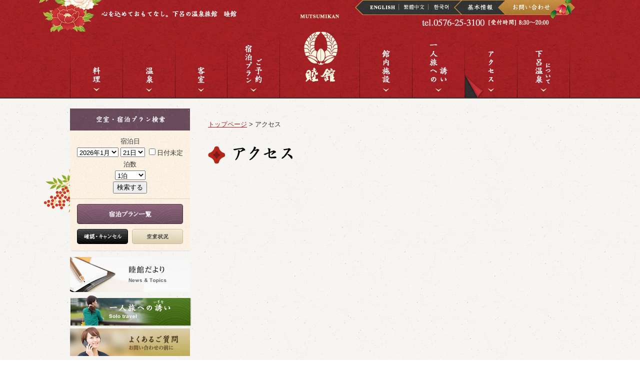

--- FILE ---
content_type: text/html; charset=UTF-8
request_url: https://mutsumikan.co.jp/access/index.html
body_size: 15128
content:
<!DOCTYPE HTML>
<html lang="ja"><!-- InstanceBegin template="/Templates/base.dwt" codeOutsideHTMLIsLocked="false" -->
<head>
<meta http-equiv="Content-Type" content="text/html; charset=utf-8" />
<title>下呂温泉の旅館『睦館』【公式】|アクセス</title>
<!-- InstanceParam name="pageTitle" type="text" value="アクセス" -->
<!-- InstanceBeginEditable name="head" -->
<!--========== METADATA ============-->
<meta name="Keywords"    content="睦館,下呂,温泉,旅館,ホテル,宿,宿泊,飛騨,岐阜県,幸田,アクセス" />
<meta name="Description" content="心を込めておもてなし、一人旅のお客様も歓迎します 下呂温泉の旅館『睦館』のホームページ、「アクセス」ページです。" />
<!-- InstanceEndEditable -->
<meta name="author" content="睦館" />
<meta name="copyright" content="COPYRIGHT &copy; Mutsumikan All Rights Reserved." />
<!--========== /METADATA ============-->
<link rel="author" href="&#109;&#97;ilto&#58;&#105;&#110;f&#111;&#64;&#115;a&#114;&#97;&#110;&#105;&#46;&#99;o.&#106;p" />
<link href="../css/important_second.css" rel="stylesheet" type="text/css" media="screen" />
<link href="../css/print_second.css" rel="stylesheet" type="text/css" media="print" />
<link rel="icon" href="../images/favicon.ico" />
<script type="text/javascript" src="../js/page-scroller-201.js"></script>
<script type="text/javascript" src="https://ajax.googleapis.com/ajax/libs/jquery/1.8.2/jquery.min.js"></script>
<script type="text/javascript" src="../js/yuga.js" charset="utf-8"></script>
<!--[if lt IE 9]>
<script src="http://html5shiv.googlecode.com/svn/trunk/html5.js"></script>
<![endif]-->
<!-- InstanceBeginEditable name="DD_belatedPNG" -->
<!--[if lt IE 7]>
<script src="../js/DD_belatedPNG.js"></script>
<script type="text/javascript">
    var oldFixPng = DD_belatedPNG.fixPng;
    DD_belatedPNG.fixPng = function (el) {
        oldFixPng(el);
        if (el.vml && el.vml.image.fill.getAttribute("src").match(/_off\./)) {
            el.vml.image.shape.attachEvent('onmouseover', function() {
                var image = el.vml.image.fill;
                image.setAttribute("src", image.getAttribute("src").replace("_off.", "_on."));
            });
            el.vml.image.shape.attachEvent('onmouseout', function() {
                var image = el.vml.image.fill;
                image.setAttribute("src", image.getAttribute("src").replace("_on.", "_off."));
            });
        }
    };
    DD_belatedPNG.fix('img, .png_bg');
</script>
<![endif]-->
<!-- InstanceEndEditable -->
<!-- InstanceBeginEditable name="import" -->

<!-- InstanceEndEditable -->
<!--============ google-analytics =============-->
<script>
  (function(i,s,o,g,r,a,m){i['GoogleAnalyticsObject']=r;i[r]=i[r]||function(){
  (i[r].q=i[r].q||[]).push(arguments)},i[r].l=1*new Date();a=s.createElement(o),
  m=s.getElementsByTagName(o)[0];a.async=1;a.src=g;m.parentNode.insertBefore(a,m)
  })(window,document,'script','//www.google-analytics.com/analytics.js','ga');

  ga('create', 'UA-43134054-1', 'mutsumikan.co.jp');
  ga('require', 'displayfeatures');
  ga('send', 'pageview');

</script>
<!--============ /google-analytics =============-->

<link rel="alternate" href="../index.html" />

<!-- InstanceParam name="id" type="text" value="access_body" --><!-- InstanceParam name="2nd" type="boolean" value="false" -->

</head>

<body id="access_body">

<!--========== container ========================================================================-->
<div id="container">

<h1 class="dn">下呂温泉の旅館『睦館』 アクセス</h1>

<p class="dn">心を込めておもてなし。下呂の温泉旅館 睦館</p>

<!--========== header ========================================================================-->
<header>
<!--============ header_inner ================================================-->
 <div id="header_inner" class="png_bg"><!-- #BeginLibraryItem "/Library/header.lbi" -->  
  <ul id="ul_h">
   <li id="hn04"><a href="../en/index.html" title="別ウィンドウを開きます English" target="_blank"><span class="dn">English</span></a></li>
   <li id="hn05"><a href="../tc/index.html" title="別ウィンドウを開きます 中文" target="_blank"><span class="dn">中文</span></a></li>
   <li id="hn06"><a href="../kr/index.html" title="別ウィンドウを開きます 한국어" target="_blank"><span class="dn">한국어</span></a></li>
   <li id="hn02"><a href="../siteinfo/index.html" title="基本情報"><span class="dn">基本情報</span></a></li>
   <li id="hn03"><a href="../inquiry/index.html" title="お問い合わせ"><span class="dn">お問い合わせ</span></a></li>
  </ul>
  
  <p id="h_tel" class="png_bg"><span class="dn">tel:0576-25-3100(受付8時半～20時)</span></p><!-- #EndLibraryItem --><!--========== nav ========================================-->
 <nav>
 
  <ul class="allbtn">
   <li id="nv01"><a href="../dish/index.html" title="料理"><span class="dn">料理</span></a></li>
   <li id="nv02"><a href="../spa/index.html" title="温泉"><span class="dn">温泉</span></a></li>
   <li id="nv03"><a href="../room/index.html" title="客室"><span class="dn">客室</span></a></li>
   <li id="nv04"><a href="https://reserve.489ban.net/client/mutsumikan/0/plan?" title="別ウィンドウを開きます 宿泊プラン・ご予約" target="_blank"><span class="dn">宿泊プラン・ご予約</span></a></li>
   <li id="nv05"><a href="../index.html" title="トップページ 下呂温泉の旅館 睦館"><span class="dn">睦館</span></a></li>
   <li id="nv06"><a href="../facility/index.html" title="館内施設"><span class="dn">館内施設</span></a></li>
   <li id="nv07"><a href="../hitoritabi/index.html" title="一人旅への誘（いざな）い"><span class="dn">一人旅への誘（いざな）い</span></a></li>
   <li id="nv08"><a href="index.html" title="アクセス"><span class="dn">アクセス</span></a></li>
   <li id="nv09"><a href="../about/index.html" title="下呂温泉について"><span class="dn">下呂温泉について</span></a></li>
  </ul>
 
 </nav>
<!--========== /nav ========================================-->


 </div>
<!--============ /header_inner ================================================-->
</header>
<!--========== /header ========================================================================-->


<!--========== contents ========================================================================-->
<div id="contents">



<!--========== 右記事 ============================================================-->
<section>

<!--============ breadCrumb ====================================-->
   <ul id="breadCrumb">
    <li><a href="../index.html" title="トップページ 下呂温泉の旅館 睦館">トップページ</a> &gt;</li>
   
   <li>アクセス</li>
   </ul>
<!--============ /breadCrumb ====================================-->
<!-- InstanceBeginEditable name="right" -->

<h1><img src="images/h_title/h1.png" alt="アクセス" width="119" height="28"></h1>


<!--============ 1画像のみ ============-->
<div class="box01"><iframe src="https://www.google.com/maps/embed?pb=!1m14!1m8!1m3!1d2424.06129740771!2d137.2384690844923!3d35.80647268041363!3m2!1i1024!2i768!4f13.1!3m3!1m2!1s0x0%3A0xc1d9890cc2414d97!2z552m6aSo!5e0!3m2!1sja!2sjp!4v1655689143407!5m2!1sja!2sjp" width="724" height="400" style="border:0;" allowfullscreen="" loading="lazy" referrerpolicy="no-referrer-when-downgrade"></iframe></div><!-- /box01 -->
<!--============ /1画像のみ ============-->


<!--============ 1画像のみ ============-->
<div class="box01"><img src="images/parking.gif" alt="駐車場" width="724" height="306" /></div>
<!--============ /1画像のみ ============-->


<!--============ 定義リスト ========================-->
<div class="dl_box">
 <dl>
  <dt>睦館</dt>
  <dd><address>〒509-2206 岐阜県下呂市幸田1167−1</address></dd>
 </dl>
</div>
<!--============ /定義リスト ========================-->


<p class="marginTop30">
睦館にお越しの際は、上記地図とルートをご参照ください。<br />
睦館はJR下呂駅のすぐ東側、徒歩3分の場所にあるのでアクセス抜群です。</p>


<h2><img src="images/h_title/h2.png" alt="電車をご利用の方" width="724" height="22"></h2>


<!--============ 1画像のみ ============-->
<div class="box01"><img src="images/access01.png" alt="電車をご利用の方" width="723" height="204" /></div>
<!--============ /1画像のみ ============-->



<h3>名古屋方面からお越しの場合</h3>

<!--============ 1画像のみ ============-->
<div class="box01"><img src="images/access02.png" alt="名古屋方面からお越しの場合" width="723" height="131" /></div>
<!--============ /1画像のみ ============-->



<h3>関東方面からお越しの場合</h3>

<!--============ 1画像のみ ============-->
<div class="box01"><img src="images/access03.png" alt="イメージ：関東方面からお越しの場合" width="723" height="132" /></div>
<!--============ /1画像のみ ============-->



<h3>関西方面からお越しの場合</h3>

<!--============ 1画像のみ ============-->
<div class="box01"><img src="images/access04.png" alt="関西方面からお越しの場合" width="723" height="132" /></div>
<!--============ /1画像のみ ============-->




<h3>北陸・上信越方面からお越しの場合</h3>

<!--============ 1画像のみ ============-->
<div class="box01"><img src="images/access05.png" alt="北陸・上信越方面からお越しの場合" width="723" height="96" /></div>
<!--============ /1画像のみ ============-->

















<!-- InstanceEndEditable -->
</section>
<!--========== /右記事 ============================================================-->



<!--========== 左ナビ ============================================================-->
 <div id="sn">
  
  
  <h3><span class="dn">空室・宿泊プラン検索</span></h3>

<!--========== search ==========-->         
   <div id="search">
   
    <div id="search_inner">
	
	 <div id="searchjs"><div id="search_489ban"><script src="https://reserve.489ban.net/client/mutsumikan/0/plan/searchjs?search_stay=1&search_guest_types=0&search_date_type=3&link_target=0" type="text/javascript" charset="utf-8"></script></div></div>
    
     <p><a href="https://reserve.489ban.net/client/mutsumikan/0/plan" title="別ウィンドウを開きます 宿泊プラン一覧" target="_blank"><span class="dn">空室・宿泊プラン検索</span></a></p>
    
     <ul>
      <li id="li_booked"><a href="https://reserve.489ban.net/client/mutsumikan/0/booked/login" title="別ウィンドウを開きます 予約の確認・キャンセル" target="_blank"><span class="dn">空室・宿泊プラン検索</span></a></li>
      <li id="li_calender"><a href="https://reserve.489ban.net/client/mutsumikan/0/plan/availability/daily" title="別ウィンドウを開きます 空室状況" target="_blank"><span class="dn">空室・宿泊プラン検索</span></a></li>
    </ul>
    
    </div>
   
   </div>
<!--========== /search ==========-->

  <!--==========
  <p id="deals"><span class="dn">公式ホームページからのご予約がお得です</span></p>
  ==========-->
  <p id="news-banner"><a href="../news/index.html" title="睦館だより"><img src="../images/left/news.jpg" width="240" height="70" alt="睦館だより" /></a></p>
  
  <p id="l_hitoritabi"><a href="../hitoritabi/index.html" title="一人旅への誘（いざな）い"><span class="dn">一人旅への誘（いざな）い</span></a></p>
<!--==========    
  <p id="l_staff"><a href="../staff/index.html" title="スタッフ紹介"><span class="dn">睦館のスタッフ紹介</span></a></p>
 ==========--> 
  <p id="l_faq"><a href="../faq/index.html" title="よくある質問"><span class="dn">睦館のよくある質問</span></a></p>  
  
  
  <p id="l_fb"><span class="dn">睦館 Facebook</span></p>
  
  <div id="l_fb_box">
  <iframe src="https://www.facebook.com/plugins/page.php?href=https%3A%2F%2Fwww.facebook.com%2Fgero.mutsumikan&tabs=timeline&width=210&height=395&small_header=false&adapt_container_width=true&hide_cover=false&show_facepile=true&appId=132942426804613" width="210" height="395" style="border:none;overflow:hidden" scrolling="no" frameborder="0" allowfullscreen="true" allow="autoplay; clipboard-write; encrypted-media; picture-in-picture; web-share"></iframe>
  </div>
   
   <p><img src="../images/left/wifi.png" alt="Free Wi-Fi" width="244" height="59"></p>
  
  <p class="center"><img src="../images/left/ta.jpg" alt="tripadvisor エクセレンス認証" /></p>

 </div>
<!--========== /左ナビ ============================================================-->

 
 
 
 
 
</div>
<!--========== /contents ========================================================================--><!-- #BeginLibraryItem "/Library/footer.lbi" --><!--========== footer ========================================================================-->
<footer>


 <p id="f_logo"><a href="../index.html" title="トップページ 下呂温泉の旅館 睦館"><img src="../images/footer/f_logo.png" alt="下呂温泉の旅館 睦館" width="47" height="46"></a></p>

 <p><a href="../index.html" title="トップページ 下呂温泉の旅館 睦館">下呂温泉の旅館 睦館TOPPAGE</a></p>
 
 <ul>
  <li><a href="../dish/index.html" title="お料理">お料理</a> | </li>
  <li><a href="../spa/index.html" title="お風呂">お風呂</a> | </li>
  <li><a href="../room/index.html" title="客室">客室</a> | </li>
  <li><a href="https://reserve.489ban.net/client/mutsumikan/0/plan" title="別ウィンドウを開きます 宿泊プラン・ご予約">宿泊プラン・ご予約</a> | </li>
  <li><a href="../facility/index.html" title="館内施設">館内施設</a> | </li>
  <li><a href="index.html" title="アクセス">アクセス</a> | </li>
  <li><a href="../hitoritabi/index.html" title="一人旅への誘（いざな）い">一人旅への誘い</a> | </li>
  <li><a href="../about/index.html" title="下呂温泉について">下呂温泉について</a> | </li>
  <li><a href="../inquiry/index.html" title="お問い合わせ">お問い合わせ</a> | </li>
  <li><a href="../siteinfo/index.html" title="基本情報">基本情報</a> | </li>
  <li><a href="../privacy/index.html" title="個人情報について">個人情報について</a> | </li>
  <li><a href="../sitemap/index.html" title="サイトマップ">サイトマップ</a></li>
 </ul>

 <p>睦館</p>

 <address>〒509-2206 岐阜県下呂市幸田1167-1</address>
 
 <p>TEL: 0576-25-3100(代) FAX:0576-25-5888</p>
 
 <div id="licence" class="png_bg"><span class="dn">COPYRIGHT &copy; Mutsumikan All Rights Reserved.</span></div>
 
</footer>
<!--========== /footer ========================================================================--><!-- #EndLibraryItem --></div>
<!--========== /container ========================================================================-->


</body>

<!-- InstanceEnd --></html>


--- FILE ---
content_type: text/css
request_url: https://mutsumikan.co.jp/css/module.css
body_size: 2704
content:
@charset "Shift_JIS";


/* -----------------------【マージン】-------------------------- */
.marginTop50 { margin-top: 50px; }
.marginTop40 { margin-top: 40px; }
.marginTop30 { margin-top: 30px; }
.marginTop20 { margin-top: 20px; }
.marginTop18 { margin-top: 18px; }
.marginTop16 { margin-top: 16px; }
.marginTop14 { margin-top: 14px; }
.marginTop12 { margin-top: 12px; }
.marginTop10 { margin-top: 10px; }
.marginTop7 { margin-top: 7px; }
.marginTop5 { margin-top: 5px; }
.marginTop4 { margin-top: 4px; }
.marginTop2 { margin-top: 2px; }

.marginTop-60 { margin-top: -60px; }
.marginTop-50 { margin-top: -50px; }
.marginTop-40 { margin-top: -40px; }
.marginTop-30 { margin-top: -30px; }
.marginTop-25 { margin-top: -25px; }
.marginTop-20 { margin-top: -20px; }
.marginTop-15 { margin-top: -15px; }
.marginTop-14 { margin-top: -14px; }
.marginTop-10 { margin-top: -10px; }
.marginTop-5 { margin-top: -5px; }


.marginBtm60 { margin-bottom: 60px; }
.marginBtm50 { margin-bottom: 50px; }
.marginBtm40 { margin-bottom: 40px; }
.marginBtm30 { margin-bottom: 30px; }
.marginBtm20 { margin-bottom: 20px; }
.marginBtm15 { margin-bottom: 15px; }
.marginBtm10 { margin-bottom: 10px; }
.marginBtm9 { margin-bottom: 9px;  }
.marginBtm8 { margin-bottom: 8px;  }
.marginBtm7 { margin-bottom: 7px;  }
.marginBtm6 { margin-bottom: 6px; }
.marginBtm5 { margin-bottom: 5px; }
.marginBtm4 { margin-bottom: 4px; }
.marginBtm1 { margin-bottom: 1px; }

.marginBtm-3 { margin-bottom: -3px; }
.marginBtm-4 { margin-bottom: -4px; }
.marginBtm-5 { margin-bottom: -5px; }
.marginBtm-7 { margin-bottom: -7px; }
.marginBtm-10 { margin-bottom: -10px; }
.marginBtm-15 { margin-bottom: -15px; }
.marginBtm-20 { margin-bottom: -20px; }
.marginBtm-60 { margin-bottom: -60px; }

.marginLeft60 { margin-left: 60px; }
.marginLeft50 { margin-left: 50px; }
.marginLeft40 { margin-left: 40px; }
.marginLeft30 { margin-left: 30px; }
.marginLeft25 { margin-left: 25px; }
.marginLeft20 { margin-left: 20px; }
.marginLeft18 { margin-left: 18px; }
.marginLeft16 { margin-left: 16px; }
.marginLeft14 { margin-left: 14px; }
.marginLeft12 { margin-left: 12px; }
.marginLeft10 { margin-left: 10px; }
.marginLeft9 { margin-left: 9px; }
.marginLeft8 { margin-left: 8px; }
.marginLeft7 { margin-left: 7px; }
.marginLeft6 { margin-left: 6px; }
.marginLeft5 { margin-left: 5px; }
.marginLeft4 { margin-left: 4px; }
.marginLeft3 { margin-left: 3px; }
.marginLeft2 { margin-left: 2px; }
.marginLeft1 { margin-left: 1px; }

.marginRight10 { margin-right: 10px; }
.marginRight13 { margin-right: 13px; }
.marginRight20 { margin-right: 20px; }
.marginRight21 { margin-right: 21px; }
.marginRight30 { margin-right: 30px; }
.marginRight60 { margin-right: 60px; }




--- FILE ---
content_type: text/css
request_url: https://mutsumikan.co.jp/css/common.css
body_size: 6168
content:
@charset "utf-8";

/* ボディー */

body{
	font-family: "ＭＳ Ｐ明朝", "MS PMincho", "ヒラギノ明朝 Pro W3", "Hiragino Mincho Pro", sans-serif;
	line-height: 1.8;
	font-size: 82%;
	color: #333;
	background-image: url(../images/bg.gif);
	background-repeat: repeat;
	background-position: center top;
}



/* 共通 */

.center{
	text-align: center;
}

.left{
	text-align: left !important;
}

.right{
	text-align: right !important;
}

.clear{
	clear: both;
	overflow:hidden;
	width:100%;
}

.underline{
	text-decoration: underline;
}

.style_bold{
	font-weight: bold;	 
}

.style_red{
	color: #CC0000;
}

.style_gray{
	color: #999;
}

.style_blue{
	color: #0185DC;
}

.float_left{
    float:left;
}

.float_right{
    float:right;
}

.hidden{
	visibility: hidden;
}

.dn{
	display: none;
}

.border_none{
    border:none !important;
}



/* リンクテキスト */

a {
	color: #AB2027;
	text-decoration: none;
	}

a:hover {
	color: #333;
	text-decoration: none;
	}

a.internal{
	background-image: url(../images/second/internal.png);
	background-repeat: no-repeat;
	background-position: right;
	margin-right: 3px;
	padding-right: 13px;
}

a.external{
	background-image: url(../images/second/external.png);
	background-repeat: no-repeat;
	background-position: right;
	margin-right: 3px;
	padding-right: 13px;
}

a.pdf{
	background-image: url(../images/second/pdf.png);
	background-repeat: no-repeat;
	background-position: right;
	padding-right: 15px;
}

#breadCrumb a{
	text-decoration: underline;
}

#breadCrumb a:hover{
	text-decoration: none;
}



/* 段落 */

#container{
}

header{
	background-image: url(../images/header/h_bg.gif);
	background-repeat: repeat;
	background-position: center top;
	border-bottom:solid 2px #333;
	height:195px;
	margin-bottom:20px;
}

#contents{
	background-image: url(../images/bg_flower.png);
	background-repeat: no-repeat;
	background-position: left 120px;
	clear:both;
	margin:0 auto 50px;
	overflow:hidden;
	width:1106px;/* 1000px */
}

footer{
	background-image: url(../images/footer/f_bg.gif);
	background-repeat: no-repeat;
	background-position: center top;
	padding:100px 0 10px;
	text-align: center;
}



/* ヘッダー */

#header_inner{
	background-image: url(../images/header/flower.png);
	background-repeat: no-repeat;
	background-position: left top;
	clear:both;
	margin:0 auto;
	overflow:hidden;
	width:1124px;
}

#ul_h{
	clear:both;
	margin:0 0 1px 632px;
	overflow:hidden;
	width:454px;
}

#ul_h li{
    float:left;	
}

#ul_h li a{
	display: block;
	height:37px;
}


#hn01 a{
	background-image: url(../images/header/hn01.png);
	width:76px;
}

#hn02 a{
	background-image: url(../images/header/hn02.png);
	width:88px;
}

#hn03 a{
	background-image: url(../images/header/hn03.png);
	width:154px;
}

#hn04 a{
	background-image: url(../images/header/hn04.png);
	width:87px;
}

#hn05 a{
	background-image: url(../images/header/hn05.png);
	width:59px;
}

#hn06 a{
	background-image: url(../images/header/hn06.png);
	width:52px;
}

#hn01 a:hover,
#hn01 a.current{
	background-image: url(../images/header/hn01_on.png);
}

#hn02 a:hover,
#hn02 a.current{
	background-image: url(../images/header/hn02_on.png);
}

#hn03 a:hover,
#hn03 a.current{
	background-image: url(../images/header/hn03_on.png);
}

#hn04 a:hover{
	background-image: url(../images/header/hn04_on.png);
}

#hn05 a:hover{
	background-image: url(../images/header/hn05_on.png);
}

#hn06 a:hover{
	background-image: url(../images/header/hn06_on.png);
}

#h_tel{
	background-image: url(../images/header/h_tel.png);
	height: 14px;
	background-repeat: no-repeat;
	background-position: 766px top;
}


nav ul{
	clear:both;
	margin-top:11px;
	padding-left: 62px;
	overflow:hidden;
	width:1000px;
}

nav ul li{
    float:left;
}



/* 左ナビ */


#sn{
    float:left;
	padding-left:53px;
	width:244px;
}

#sn h3{
	height:44px;
}

#search{
	background-image: url(../images/left/search_bottom.jpg);
	background-repeat: no-repeat;
	background-position: 0% bottom;
	margin-bottom: 10px;
	padding-bottom:6px;
}

#search_inner{
	background-image: url(../images/left/search_bg.gif);
	padding: 10px 0;
	text-align: center;
	width: 240px;
}

#searchjs{
    border-bottom: solid 1px #E7D1B6;
    padding-bottom:10px;
}

#search_inner p a{
	margin: 10px auto;
	display: block;
	background-image: url(../images/left/btn_list.jpg);
	width: 212px;
	height: 40px;
}

#search_inner ul{
    clear: both;
	margin: 0 auto;
	overflow: hidden;
	width: 212px;
}

#li_booked{
    float:left;
}

#li_booked a{
	display: block;
	background-image: url(../images/left/btn_booked.jpg);
	height: 30px;
	width: 102px;
}

#li_calender{
    float:right;
}

#li_calender a{
	display: block;
	background-image: url(../images/left/btn_calender.jpg);
	height: 30px;
	width: 102px;
}

#deals{
	background-image: url(../images/left/deals.jpg);
	height: 75px;
	margin-bottom: 10px;
	width: 240px;
}

#l_wifi{
	background-image: url(../images/left/l_wifi.jpg);
	display: block;
	height: 55px;
	width: 240px;
}

#l_staff a{
	background-image: url(../images/left/l_staff.jpg);
	display: block;
	height: 62px;
	width: 240px;
}

#l_faq a{
	background-image: url(../images/left/l_faq.jpg);
	display: block;
	height: 58px;
	width: 240px;
}

#l_hitoritabi a{
	background-image: url(../images/left/hitoritabi.png);
	display: block;
	height: 63px;
	width: 244px;
}


#l_fb{
	background-image: url(../images/left/title_fb.gif);
	display: block;
	height: 49px;
	margin-top: 20px;
	width: 244px;
}

#l_fb_box{
	background-image: url(../images/left/fb_bg.jpg);
	background-repeat: no-repeat;
	height: 432px;
	margin-bottom:10px;
	text-align: center;
	width: 244px;
}




#sn h5,
#l_staff{
    margin-bottom:10px;
}










/* フッター */

#f_logo{
    margin-bottom:10px;
}

footer a{
	color: #333;
	text-decoration: none;
}

footer a:hover,
footer a.current{
	text-decoration: underline;
}

footer ul{
	margin:0 auto 10px;
	width:550px;
}

footer ul li{
	display: inline;
}

#licence{
	background-image: url(../images/footer/licence.png);
	background-repeat: no-repeat;
	background-position: center bottom;
	border-top:solid 1px #D6D0CB;
	margin:20px auto 0;
	padding-bottom:35px;
	width:1000px;
}




--- FILE ---
content_type: text/css
request_url: https://mutsumikan.co.jp/css/second.css
body_size: 8910
content:
@charset "utf-8";


/* ナビ */

nav ul li a{
	display: block;
	height:132px;
}

#nv01 a{
	background-image: url(../images/nav/nav01.gif);
	width:105px;
}

#nv02 a{
	background-image: url(../images/nav/nav02.gif);
	width:105px;
}

#nv03 a{
	background-image: url(../images/nav/nav03.gif);
	width:104px;
}

#nv04 a{
	background-image: url(../images/nav/nav04.gif);
	width:105px;
}

#nv05 a{
	background-image: url(../images/nav/nav05.gif);
	width:160px;
}

#nv06 a{
	background-image: url(../images/nav/nav06.gif);
	width:105px;
}

#nv07 a{
	background-image: url(../images/nav/nav07.gif);
	width:105px;
}

#nv08 a{
	background-image: url(../images/nav/nav08.gif);
	width:105px;
}

#nv09 a{
	background-image: url(../images/nav/nav09.gif);
	width:106px;
}

#nv01 a:hover,
#nv01 a.current{
	background-image: url(../images/nav/nav01_on.gif);
}

#nv02 a:hover,
#nv02 a.current{
	background-image: url(../images/nav/nav02_on.gif);
}

#nv03 a:hover,
#nv03 a.current{
	background-image: url(../images/nav/nav03_on.gif);
}

#nv04 a:hover,
#nv04 a.current{
	background-image: url(../images/nav/nav04_on.gif);
}

#nv05 a:hover,
#nv05 a.current{
	background-image: url(../images/nav/nav05_on.gif);
}

#nv06 a:hover,
#nv06 a.current{
	background-image: url(../images/nav/nav06_on.gif);
}

#nv07 a:hover,
#nv07 a.current{
	background-image: url(../images/nav/nav07_on.gif);
}

#nv08 a:hover,
#nv08 a.current{
	background-image: url(../images/nav/nav08_on.gif);
}

#nv09 a:hover,
#nv09 a.current{
	background-image: url(../images/nav/nav09_on.gif);
}



/* 左ナビ */

#sn h3{
	background-image: url(../images/left/search_title.jpg);
	height: 44px;
	width: 240px;
}


#sn h5 a{
	background-image: url(../images/left/plan_others_on.png);
	display: block;
	height:53px;
	margin-bottom:17px;
	width:242px;
}

#l_fb{
	background-image: url(../images/left/title_fb.gif);
	display: block;
	height:49px;
	width:244px;
}


/* breadCrumb */

#breadCrumb{
	margin:20px 0 30px;
}


#breadCrumb li{
	display: inline;
}

#breadCrumb li a{
	display: inline-block;
}


/* 右記事 */

section{
	float:right;
	padding-right:53px;
	width:724px;
}

section h1{
	background-image: url(../images/second/h1.png);
	background-repeat: no-repeat;
	background-position: left 2px;
	padding: 3px 0 3px 50px;
}

#h1_other{
	background-image: none;
	margin-bottom: -7px;
	padding: 0;
}

section h2{
	background-image: url(../images/second/h2.gif);
	background-repeat: no-repeat;
	background-position: left bottom;
	margin: 40px 0 15px;
	padding-bottom: 5px;
	font-size: 180%;
	font-weight: bold;
}

.h2_other{
	background-image: none;
}



#h2_dish01{
	background-image: url(../dish/images/h2.png);
	height: 44px;
	width: 319px;
}

#h2_dish02{
	background-image: url(../dish/images/h202.png);
	height: 43px;
	width: 348px;
}


section h3{
	background-image: url(../images/second/h3.gif);
	background-repeat: no-repeat;
	background-position: left center;
	font-size: 124%;
	margin:40px 0 10px;
	padding-left: 20px;
}

.h3_other{
	background-image: none;
	margin-bottom:20px;
	padding-left: 0;
}


#box_room{
	background-image: url(../room/images/room01.png);
	background-repeat: no-repeat;
	background-position: right top;
}

#box_room p{
	margin-bottom: 20px;
    width: 352px;
}

#box_spa{
	background-image: url(../spa/images/spa01.png);
	background-repeat: no-repeat;
	background-position: center top;
	border-bottom: solid 1px #D2CDC4;
	margin:30px 0 50px;
	padding: 250px 0 50px;
	text-align: center;
}

#box_spa p,
#box_spa02 p{
    margin-bottom:20px;
}

#box_spa02{
	background-image: url(../spa/images/spa02.png);
	background-repeat: no-repeat;
	background-position: center top;
	margin-top: 30px;
	padding-top: 310px;
	text-align: center;
}

.border-style{
    border-top: solid 1px #C9B896;
	padding-top: 40px;
}

#box_tf{
	background-image: url(../inquiry/images/tf.png);
	height: 75px;
	width: 684px;
}

#box_mail a{
	background-image: url(../inquiry/images/mail.png);
	display: block;
	float: right;
	height: 34px;
	width: 288px;
}

#box_dish{
	background-image: url(../dish/images/dish_bg.jpg);
	background-repeat: repeat;
	background-position: center top;
	color: #F8F6F2;
	padding-bottom: 30px;
}

#img_style{
    padding: 25px 50px 0 0;
}

#img_style02{
    padding-left: 50px;
	width: 270px;
}

#img_style02 img{
	margin-bottom: -8px;
}

#box_staff{
	background-image: url(../staff/images/staff_bg.png);
	background-position: 215px top;
	background-repeat: repeat-y;
	clear: both;
	overflow: hidden;
	width: 778px;/* 724px */
}

iframe{
    border: none;
}

#box_bus{
	background-image: url(../plan/images/bus/01.jpg);
	height: 300px;
	width: 724px;
}

#box_bus_tel{
	background-image: url(../plan/images/bus/tel_bus.png);
	height: 155px;
	margin: 50px auto 10px;
	width: 424px;
}



/* リスト */

.ul_box{
    margin:0px 0px 0px 5px;
	padding:0px 0px 0px 0px;
}

.ul_box li{
	background-image: url(../images/second/list01.png);
	background-repeat: no-repeat;
	background-position: left 5px;
	margin:0px 0px 0px 0px;
	padding:0px 0px 0px 20px;
}

.ul_box ul{
   padding:0px 0px 0px 0px !important;
}

.ul_box ul li{
	background-image: url(../images/second/list02.png);
	background-repeat: no-repeat;
	background-position: left 6px;
	padding:0px 0px 0px 20px !important;
}

#ul-news{
	clear: both;
	margin: 50px 0;
	overflow: hidden;
	width: 744px;/* 724px */
}

#ul-news li{
    align-items: center;
	background-color: #FFF;
	border: solid 1px #999;
	box-sizing: border-box;
    display: flex;
	float: left;
    justify-content: center;
	margin: 0 20px 30px 0;
	width: 352px;
}

#ul-news li a{
	display: block;
	padding: 8px 10px;
	text-align: center;
	width: 100%;
}




/* 定義リスト */

.dl_box{
    border:solid 3px #88181F;
	padding:2px;
}

.dl_box dl{
    border:solid 1px #88181F;
	padding:17px;

}

.dl_box dl dt{
	border-bottom:solid 1px #C9B896;
	color: #AB2027;
	font-size: 124%;
	margin-bottom:10px;
	padding-bottom:10px;
}

.dl_box02{
     float: right;
	 width: 238px;
}

.dl_box02 dt{
	height: 42px;
	margin-bottom: 15px;
	width: 238px;
}

#dt_room02{
	background-image: url(../room/images/title02.gif);
}

#dt_room03{
	background-image: url(../room/images/title03.gif);
}

#dt_room04{
	background-image: url(../room/images/title04.gif);
}

.dl_box03{
    float: right;
    width: 352px;
}

.dl_box03 dt,
.dl_box04 dt{
	height: 100px;
	margin-bottom: 15px;
	width: 352px;
}

.dl_box04{
    float: left;
    width: 352px;
}

#dt_tea{
	background-image: url(../facility/images/tea_title.jpg);
}

#dt_souvenir{
	background-image: url(../facility/images/souvenir_title.jpg);
}

#dt_banquet{
	background-image: url(../facility/images/banquet_title.jpg);
}

#dt_exhibition{
	background-image: url(../facility/images/exhibition_title.jpg);
}

#dt_katsura{
	background-image: url(../facility/images/katsura_title.jpg);
}

#box_staff dl{
	float: left;
	padding: 50px 54px 50px 0;
    width: 190px;
}

#box_staff dl dt{
	margin-bottom: 20px;
	text-align: center;
}

.dd_staff_name{
	color: #444;
	font-size: 167%;
	margin-bottom: 10px;
	text-align: center;
}

.dl_box05 dt{
	background-color: #FDFAF9;
	background-image: url(../faq/images/q.png);
	background-repeat: no-repeat;
	background-position: 15px 18px;
	border: dotted 1px #999;
	font-size: 134%;
	padding: 10px 50px;
}


.dl_box05 dd{
	background-color: #FFF;
	border-bottom: dotted 1px #999;
	border-left: dotted 1px #999;
	border-right: dotted 1px #999;
	margin-bottom: 50px;
	padding: 10px 15px;
}


#dl-news02 dd{
	border-bottom: solid 1px #DDD;
	margin-bottom: 20px;
	padding-bottom: 20px;
}


/* テーブル */

section table{
	border-collapse: collapse;
	border:dotted 1px #999;
	clear:both;
	line-height: 1.8;
	margin:0px 0px 30px 0px;
	text-align: left;
	width:100%;
}

section th{
	background-color: #FDFAF9;
	border:dotted 1px #999;
	color: #000;
	font-weight: bold;
	padding:6px 10px 6px 10px;
	text-align: left;
}

section td{
	background-color: #FFF;
	border:dotted 1px #999 !important;
	padding:6px 10px 6px 10px;
}

.table_bg02{
	background-color: #FEF7E7;
}

table caption{
	display: none;
}


.w40{
    width:40%;
}

.w30{
    width:30%;
}

.w25{
    width:25%;
}

.w20{
    width:20%;
}


/* 番号リスト */

ol{
    margin:0px 0px 10px 0px;
}

ol li{
	list-style-position: outside;
	margin:0px 0px 5px 25px;
}



/* キャプション */

.box01{
	clear:both;
	margin:0 0 40px 0;
	overflow:hidden;
	width:100%;
}

.box03_left{
	float:left;
	padding-right:20px;
}

.box03_right{
	float:right;
}

.text_A{
    width:330px;
}

.text_B{
    width:440px;
}

.text_C{
    width:210px;
}

.text_D{
    width:348px;
}

.text_E{
    width:302px;
}

.img_border{
	border:solid 1px #CCC;
}

.caption,
.caption02,
.caption03{
	background-image: url(../images/second/caption.gif);
	background-repeat: no-repeat;
	background-position: left 7px;
	margin-top:3px;
	padding-left:15px;
}

.caption02{
	width:300px;
}

.caption03{
	width:190px;
}







--- FILE ---
content_type: text/css
request_url: https://mutsumikan.co.jp/css/body_style.css
body_size: 199
content:
@charset "utf-8";

/* アクセス */

#access_body section h2{
	background-image: none !important;
}



/* 料理 */

#dish_body section h2{
	margin: 0 0 20px 0 !important;
	padding: 0 !important;
}

--- FILE ---
content_type: text/css
request_url: https://mutsumikan.co.jp/css/hack.css
body_size: 729
content:
@charset "utf-8";


/* IE9用 */

/*
#movie_box:not(:target) {
    background-image: url(../images/top/right/movie_hack.jpg)\9;  
 }


*/
#video{
	height: 124px\9!important;
	margin-top:12px\9!important;
}


/* IE8用 */

#movie_box{
	background-image: url(../images/top/right/movie_hack.jpg)\9!important;
}





/* IE6用 */


* html #movie_box{
	background-image: url(../images/top/right/movie_hack.jpg);
	margin-top: 314px;
}

* html footer{
	height:226px;
}

* html #box_staff{
	width: 748px;/* 724px */
}

/* Opera */

body:last-child #movie_box { background-image: url(../images/top/right/movie_hack.jpg); }


/* Safari */

body:first-of-type #movie_box { background-image: url(../images/top/right/movie_hack.jpg); }








--- FILE ---
content_type: text/css
request_url: https://mutsumikan.co.jp/css/print_second.css
body_size: 3875
content:
@charset "utf-8";
/* CSS Document */


* {
    font-family: Meiryo, "メイリオ", Geneva, Arial, "MS UI Gothic", "ＭＳ Ｐゴシック", "MS PGothic";
    vertical-align: 0;
}

h1, h2, h3, h4, th, dt, strong, a, #logo a, #footer ul li {
    margin: 0;
    padding: 0;
    font-family: "Century Gothic", Arial, sans-serif;
    font-weight: normal;
    color: #5d4442;
}

body {
    margin: 0;
    padding: 0;
    width: 100%;
    background-color: white;
    background-image: none;
    font-size: 100%;
    line-height: 1.4;
}

head+body {
    width: 165mm;
    max-width: 100%;
    min-width: 80%;
    margin: 0 auto;
}

p, dt, dd, th, td, li  {
    line-height: 1.8;
}

fieldset,img{ 
	border:0;
}


/* 共通 */

.center{
	text-align: center;
}

.left{
	text-align: left !important;
}

.right{
	text-align: right !important;
}

.clear{
	clear: both;
	overflow:hidden;
	width:100%;
}

.underline{
	text-decoration: underline;
}

.style_bold{
	font-weight: bold;	 
}

.style_red{
	color: #A63926;
}
.float_left{
    float:left;
}

.float_right{
    float:right;
}

.border_none{
    border:none !important;
}

.dn{
	display: inline;
}


/* トップ */

.clear:after,
#header_inner:after,
#ul_h:after,
nav ul:after,
#search_inner ul:after
#contents:after{
    content: "";
	display: block;
	clear: both; 
}



/* セカンド */

.box01:after,
#box_staff:after{
    content: "";
	display: block;
	clear: both; 
}







/* h1 */

h1{
	display: none !important;
}


/* ヘッダー */

#ul_h{
	display: none;
}


/* ナビ */

nav ul li{
	list-style-type: none;
}

#nv01,
#nv02,
#nv03,
#nv04,
#nv06,
#nv07,
#nv08,
#nv09,
#nv05 span{
    display: none !important;
}

#nv05{
	display: list-item;
	list-style-image: url(../images/nav/nav05.gif);
	list-style-position: inside;
}



/* breadCrumb Area */

#breadCrumb{
    display: none;
}


/* 左ナビ */

#sn{
    display: none;
}


/* 右記事 */

section h1{
	display: inline !important;
}

section h2{
    border-bottom: solid 1px #990000;
	margin: 40px 0 15px;
}

section h3{
	border-left: solid 2px #990000;
	font-size: 124%;
	margin: 40px 0 10px;
	padding-left: 20px;
}

#box_dish{
   clear: both;
}

#access_body .box01 img{
	width:90%;
	height: auto;
}



/* 番号リスト */

ol li{
	list-style-position: outside;
	margin:0px 0px 0px 25px;
}




/* 定義リスト */

.dl_box{
    border:solid 2px #88181F;
	padding:1px;
}

.dl_box dl{
    border:solid 1px #88181F;

}

.dl_box dl dt{
	border-bottom:solid 1px #C9B896;
	color: #AB2027;
	font-size: 124%;
	margin-bottom:10px;
	padding-bottom:10px;
}

.dl_box02 ul li{
	list-style-type: none;
}


#box_staff dl{
	border-bottom: dotted 1px #CCC;
	clear: both;
	padding: 10px 0;
	overflow:hidden;
	width:100%;
}

#box_staff dl dt{
	float: left;
    width: 153px;
}

#box_staff dl dd{
	float: left;
    width: 400px;
}

.dl_box05 dt{
	border: dotted 1px #999;
	font-size: 134%;
}


.dl_box05 dd{
	border-bottom: dotted 1px #999;
	border-left: dotted 1px #999;
	border-right: dotted 1px #999;
	margin-bottom: 50px;
}


/* テーブル */

table{
	clear:both;
	width:100%;
	margin:10px 0px 30px 0px;
	border-collapse: collapse;
	border:solid 1px #D6D3CE;
	text-align: left;
	line-height: 1.8;
}

th{
	border:solid 1px #D6D3CE;
	padding:6px 10px 6px 10px;
	text-align: left;
	color: #333;
}

td{
	border:solid 1px #D6D3CE !important;
	padding:6px 10px 6px 10px;
}

table caption{
	display: none;
}

.w30{
    width:30%;
}

.w25{
    width:25%;
}

.w20{
    width:20%;
}



/* キャプション */

.box01{
	clear:both;
	margin:10px 0px 40px 0px;
	overflow:hidden;
	width:100%;
}

.box03_left{
	float:left;
	padding-right:20px;
}

.box03_right{
	float:right;
}

.text_A{
    width:270px;
}

.text_B{
    width:370px;
}

.text_C{
    width:210px;
}

.img_border{
	border:solid 1px #CCC;
}s



/* フッター */


footer p,
footer ul{
    display: none !important;
}



--- FILE ---
content_type: text/plain
request_url: https://www.google-analytics.com/j/collect?v=1&_v=j102&a=1492106593&t=pageview&_s=1&dl=https%3A%2F%2Fmutsumikan.co.jp%2Faccess%2Findex.html&ul=en-us%40posix&dt=%E4%B8%8B%E5%91%82%E6%B8%A9%E6%B3%89%E3%81%AE%E6%97%85%E9%A4%A8%E3%80%8E%E7%9D%A6%E9%A4%A8%E3%80%8F%E3%80%90%E5%85%AC%E5%BC%8F%E3%80%91%7C%E3%82%A2%E3%82%AF%E3%82%BB%E3%82%B9&sr=1280x720&vp=1280x720&_u=IGBAgAABAAAAACAAI~&jid=365309315&gjid=1602506247&cid=2141827929.1768953934&tid=UA-43134054-1&_gid=397233349.1768953934&_slc=1&z=2005844857
body_size: -450
content:
2,cG-97SKNB19KV